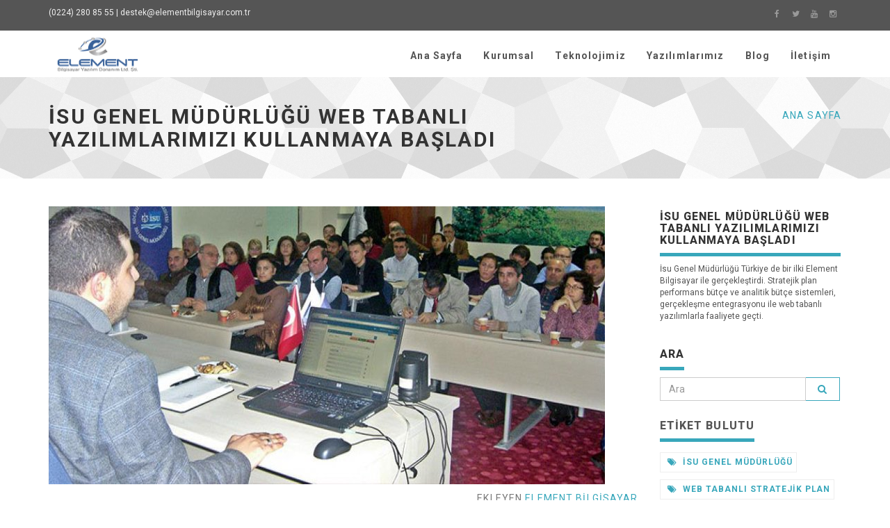

--- FILE ---
content_type: text/html
request_url: https://elementbilgisayar.com.tr/elementhaber-Isu-Genel-Mudurlugu-Web-Tabanli-Yazilimlarimizi-Kullanmaya-Basladi
body_size: 23984
content:
<!DOCTYPE html>
<html lang="tr">

<head>
    <meta charset="utf-8">
    <meta name="robots" content="all,follow">
    <title>İsu Genel Müdürlüğü Web Tabanlı Yazılımlarımızı Kullanmaya Başladı</title>
	<meta http-equiv="content-type" content="text/html;charset=utf-8" />
	<meta name="keywords" content="web tabanlı, bilgi yönetim sistemleri, web yazılım, web tabanlı yazılım, web tabanlı erp" />
    <meta name="description" content="web tabanlı, bilgi yönetim sistemleri, web yazılım, web tabanlı yazılım, web tabanlı erp" />
	<meta name="author" content="https://www.elementbilgisayar.com.tr">
    <meta name="viewport" content="width=device-width, initial-scale=1">
	
	
	<meta property="og:title" content="İsu Genel Müdürlüğü Web Tabanlı Yazılımlarımızı Kullanmaya Başladı" />
	<meta property="og:description" content="web tabanlı, bilgi yönetim sistemleri, web yazılım, web tabanlı yazılım, web tabanlı erp" />
	<meta property="og:url" content="https://www.elementbilgisayar.com.tr/elementblog-Isu-Genel-Mudurlugu-Web-Tabanli-Yazilimlarimizi-Kullanmaya-Basladi" />
	<meta property="og:image" content="https://www.elementbilgisayar.com.tr/images/blog/1300031824ulusal_sut_kayit_sistemi_usks1111.jpg" /> 
	<meta property="article:author" content="https://www.facebook.com//">
	
    <link href='https://fonts.googleapis.com/css?family=Roboto:400,100,100italic,300,300italic,500,700,800' rel='stylesheet' type='text/css'>

    <!-- Bootstrap and Font Awesome css -->
    <link rel="stylesheet" href="https://maxcdn.bootstrapcdn.com/font-awesome/4.3.0/css/font-awesome.min.css">
    <link rel="stylesheet" href="https://maxcdn.bootstrapcdn.com/bootstrap/3.3.2/css/bootstrap.min.css">

    <!-- Css animations  -->
    <link href="/css/animate.css" rel="stylesheet">

    <!-- Theme stylesheet, if possible do not edit this stylesheet -->
    <link href="/css/style.default.css" rel="stylesheet" id="theme-stylesheet">

    <!-- Custom stylesheet - for your changes -->
    <link href="/css/custom.css" rel="stylesheet">

    <!-- Favicon and apple touch icons-->
    <link rel="shortcut icon" href="img/favicon.ico" type="image/x-icon" />
    <link rel="apple-touch-icon" href="img/apple-touch-icon.png" />
    <link rel="apple-touch-icon" sizes="57x57" href="img/apple-touch-icon-57x57.png" />
    <link rel="apple-touch-icon" sizes="72x72" href="img/apple-touch-icon-72x72.png" />
    <link rel="apple-touch-icon" sizes="76x76" href="img/apple-touch-icon-76x76.png" />
    <link rel="apple-touch-icon" sizes="114x114" href="img/apple-touch-icon-114x114.png" />
    <link rel="apple-touch-icon" sizes="120x120" href="img/apple-touch-icon-120x120.png" />
    <link rel="apple-touch-icon" sizes="144x144" href="img/apple-touch-icon-144x144.png" />
    <link rel="apple-touch-icon" sizes="152x152" href="img/apple-touch-icon-152x152.png" />
</head>

<body>


    <div id="all">
        <header>
		
            <div id="top">
                <div class="container">
                    <div class="row">
                        <div class="col-xs-5 contact">
                            <p class="hidden-sm hidden-xs">(0224) 280 85 55 | destek@elementbilgisayar.com.tr </p>
                            <p class="hidden-md hidden-lg"><a href="#" data-animate-hover="pulse"><i class="fa fa-phone"></i></a>  <a href="#" data-animate-hover="pulse"><i class="fa fa-envelope"></i></a>
                            </p>
                        </div>
                        <div class="col-xs-7">
                            <div class="social">
                                <a href="https://www.facebook.com/elementbilgisayar.com.tr/" class="external facebook" data-animate-hover="pulse"><i class="fa fa-facebook"></i></a>
                                
                                <!--<a href="https://plus.google.com/" class="external gplus" data-animate-hover="pulse"><i class="fa fa-google-plus"></i></a>-->
                                
                                <a href="https://twitter.com/ElementYazilim/" class="external twitter" data-animate-hover="pulse"><i class="fa fa-twitter"></i></a>
                                
                                <a href="https://www.youtube.com/channel/UCAjI4GyBOkFMmqS0E7R5kug/featured/" class="external youtube" data-animate-hover="pulse"><i class="fa fa-youtube"></i></a>
                                
                                <a href="https://www.instagram.com/elementbilgisayar/" class="external instagram" data-animate-hover="pulse"><i class="fa fa-instagram"></i></a>
                                
                                
                            </div>

                        </div>
                    </div>
                </div>
            </div>

            <div class="navbar-affixed-top" data-spy="affix" data-offset-top="400">

                <div class="navbar navbar-default yamm" role="navigation" id="navbar">

                    <div class="container">
                        <div class="navbar-header">

                            <a class="navbar-brand home" href="index">
                                <img src="img/logo.png" alt="Web Tabanlı Bilgi Yönetim Sistemleri" class="hidden-xs hidden-sm" style="width:140px;height:50px;">
                                <img src="img/logo.png" alt="Web Tabanlı Bilgi Yönetim Sistemleri" class="visible-xs visible-sm"><span class="sr-only">Web Tabanlı Bilgi Yönetim Sistemleri</span>
                            </a>
                            <div class="navbar-buttons">
                                <button type="button" class="navbar-toggle btn-template-main" data-toggle="collapse" data-target="#navigation">
                                    <span class="sr-only">Toggle navigation</span>
                                    <i class="fa fa-align-justify"></i>
                                </button>
                            </div>
                        </div>
                        <!--/.navbar-header -->

                        <div class="navbar-collapse collapse" id="navigation">

                            <ul class="nav navbar-nav navbar-right">
															<li class="dropdown use-yamm yamm-fw">
								<a href="index" class="dropdown-toggle">Ana Sayfa</a>
                                </li>
															
																<li class="dropdown use-yamm yamm-fw">
								<a href="kurumsal" class="dropdown-toggle">Kurumsal</a>
                                </li>
																
																<li class="dropdown use-yamm yamm-fw">
								<a href="teknolojimiz" class="dropdown-toggle">Teknolojimiz</a>
                                </li>
																
                                								<li class="dropdown use-yamm yamm-fw">
								<a href="yazilimlarimiz" class="dropdown-toggle">Yazılımlarımız</a>
                                </li>
								                                
																<li class="dropdown use-yamm yamm-fw">
								<a href="blog" class="dropdown-toggle">Blog</a>
                                </li>
								                               
								                                <li class="dropdown use-yamm yamm-fw"><a href="iletisim">İletişim</a></li>
								                            </ul>

                        </div>
                        <!--/.nav-collapse -->


                    </div>


                </div>
                <!-- /#navbar -->

            </div>

        </header>

        <div class="modal fade" id="login-modal" tabindex="-1" role="dialog" aria-labelledby="Login" aria-hidden="true">
            <div class="modal-dialog modal-sm">

                <div class="modal-content">
                    <div class="modal-header">
                        <button type="button" class="close" data-dismiss="modal" aria-hidden="true">&times;</button>
                        <h4 class="modal-title" id="Login">Talep Formu</h4>
                    </div>
                    <div class="modal-body">
                        <form action="#" method="post">
						
							<div class="form-group">
                                <input type="text" class="form-control" name="adsoyad" placeholder="Adınız Soyadınız" required>
                            </div>
							
							<div class="form-group">
                                <input type="text" class="form-control" name="telefon" pattern="\d{11}" title="Geçerli Bir Telefon Numarası Giriniz" placeholder="Telefon Numaranız" maxlength="11" required>
                            </div>
						
                            <div class="form-group">
                                <input type="text" class="form-control" name="email_modal" placeholder="Email" required>
                            </div>
							  
                            <div class="form-group">
                            <textarea name="mesaj" class="form-control" placeholder="Mesajınız"></textarea>
                            </div>
                                   
                            <div class="form-group">
							<label for="exampleInputEmail1">Talep Edilen Yazılım</label>
							 
								<select name="turu" class="form-control"> 
								 
									<option value="4">Origami Kurumsal Karne Uygulamaları ile Stratejik Yönetim</option> 
									 
									<option value="5">Kurumsal Yönetim Bilgi Sistemleri & ERP Uygulamaları</option> 
									 
									<option value="6"> Origami Report İş Zekası Yazılım Geliştirme Aracı</option> 
									 
									<option value="7">İnsan Kaynakları Özlük ve Maaş Takip Sistemleri</option> 
									 
									<option value="8">Kamu Personel Firmalarına Özel Kurumsal İş Çözümleri</option> 
									 
									<option value="9">Elektronik Belge Yönetim Sistemi</option> 
									 
									<option value="10">Stratejik Plan ve Performans Esaslı Bütçe Sistemleri</option> 
									 
								</select>
							</div>

                            <p class="text-center">
								 <input type="submit" class="btn btn-template-main" value="Gönder" />
                            </p>

                        </form>

                        <p>Sunum Ya da Demo Talebinizi tarafımıza iletebilirsiniz.</p>

                    </div>
                </div>
            </div>
        </div>
        <div id="heading-breadcrumbs">
            <div class="container">
                <div class="row">
                    <div class="col-md-7">
                        <h1>İsu Genel Müdürlüğü Web Tabanlı Yazılımlarımızı Kullanmaya Başladı</h1>
                    </div>
                    <div class="col-md-5">
                        <ul class="breadcrumb">
                            <li><a href="index">Ana Sayfa</a>
                            </li>
                            
                        </ul>

                    </div>
                </div>
            </div>
        </div>

        <div id="content">
            <div class="container">

                <div class="row">
				<div class="col-md-9" id="blog-post">
                        
                        <div id="post-content">
                            <p>
                                <img src="images/haberler/1300031824ulusal_sut_kayit_sistemi_usks1111.jpg" class="img-responsive" alt="İsu Genel Müdürlüğü Web Tabanlı Yazılımlarımızı Kullanmaya Başladı">
                            </p>
							<p class="text-muted text-uppercase mb-small text-right">Ekleyen <a href="#">Element Bilgisayar</a></p>
                        

                            <h2>İsu Genel Müdürlüğü Web Tabanlı Yazılımlarımızı Kullanmaya Başladı</h2>
							<div style="text-align:justify">
                            <p><p>İsu Genel M&uuml;d&uuml;rl&uuml;ğ&uuml; T&uuml;rkiye&#39;de bir ilki Element Bilgisayar ile ger&ccedil;ekleştirdi. Stratejik plan performans b&uuml;t&ccedil;e ve analitik b&uuml;t&ccedil;e sistemleri, ger&ccedil;ekleşme entegrasyonu ile web tabanlı yazılımlarla faaliyete ge&ccedil;ti.</p>
 </p>
							</div>
                      
                        </div>
                        <!-- /#post-content -->
						                    </div>
                    <!-- /#blog-post -->

        <div class="col-md-3">

                        <div class="panel panel-default sidebar-menu">

                            <div class="panel-heading">
                                <h3 class="panel-title">İsu Genel Müdürlüğü Web Tabanlı Yazılımlarımızı Kullanmaya Başladı</h3>
                            </div>

                            <div class="panel-body text-widget">
                                <p>İsu Genel Müdürlüğü Türkiye de bir ilki Element Bilgisayar ile gerçekleştirdi. Stratejik plan performans bütçe ve analitik bütçe sistemleri, gerçekleşme entegrasyonu ile web tabanlı yazılımlarla faaliyete geçti.</p>

                            </div>
                        </div>

                        <div class="panel panel-default sidebar-menu">

                            <div class="panel-heading">
                                <h3 class="panel-title">Ara</h3>
                            </div>

                            <div class="panel-body">
                                <form role="search">
                                    <div class="input-group">
                                        <input type="text" class="form-control" placeholder="Ara">
                                        <span class="input-group-btn">

							<button type="submit" class="btn btn-template-main"><i class="fa fa-search"></i></button>

							</span>
                                    </div>
                                </form>
                            </div>
                        </div>
                        <div class="panel sidebar-menu">
                            <div class="panel-heading">
                                <h3 class="panel-title">Etiket Bulutu</h3>
                            </div>
                            <div class="panel-body">
                                <ul class="tag-cloud">
									 <li><a href='elementhaber-Isu-Genel-Mudurlugu-Web-Tabanli-Yazilimlarimizi-Kullanmaya-Basladi'><i class='fa fa-tags'></i> İsu Genel Müdürlüğü</a></li> <li><a href='elementhaber-Isu-Genel-Mudurlugu-Web-Tabanli-Yazilimlarimizi-Kullanmaya-Basladi'><i class='fa fa-tags'></i> Web Tabanlı Stratejik Plan</a></li> <li><a href='elementhaber-Isu-Genel-Mudurlugu-Web-Tabanli-Yazilimlarimizi-Kullanmaya-Basladi'><i class='fa fa-tags'></i> Stratejik Plan</a></li> <li><a href='elementhaber-Isu-Genel-Mudurlugu-Web-Tabanli-Yazilimlarimizi-Kullanmaya-Basladi'><i class='fa fa-tags'></i> Analitik Bütçe</a></li> <li><a href='elementhaber-Isu-Genel-Mudurlugu-Web-Tabanli-Yazilimlarimizi-Kullanmaya-Basladi'><i class='fa fa-tags'></i> Web Tabanlı Yazılım</a></li>								
                                    
                                </ul>
                            </div>
                        </div>

                        <!-- *** MENUS AND FILTERS END *** -->

                    </div>


                </div>
                <!-- /.row -->

            </div>
            <!-- /.container -->
        </div>
        <!-- /#content -->
<div id="get-it">
            <div class="container">
                <div class="col-md-8 col-sm-12">
                    <h3>Yazılımlarımız için Sunum Yada Demo Talebinde bulunun </h3>
                </div>
                <div class="col-md-4 col-sm-12">
                    <a href="#" class="btn btn-template-transparent-primary" data-toggle="modal" data-target="#login-modal">Talep</a>
				
                </div>
            </div>
        </div>
 <footer id="footer">
            <div class="container">
                <div class="col-md-3 col-sm-6">
                    <h4>Hakkımızda</h4>

                    <p>2000 yılında kurulan şirketimiz, başarı ile uygulanmış büyük projelerin deneyimini tüm müşteriyle paylaşmaya devam ediyor.
					</p>

                    <hr>

                    <h4>Bültenimize Katılın</h4>

                    <form>
                        <div class="input-group">

                            <input type="text" class="form-control">

                            <span class="input-group-btn">

                        <button class="btn btn-default" type="button"><i class="fa fa-send"></i></button>

                    </span>

                        </div>
                        <!-- /input-group -->
                    </form>

                    <hr class="hidden-md hidden-lg hidden-sm">

                </div>
                <!-- /.col-md-3 -->

                <div class="col-md-3 col-sm-6">

                    <h4>Blog Son Konular</h4>

                    <div class="blog-entries">
					                        <div class="item same-height-row clearfix">
                            <div class="image same-height-always">
                                <a href="elementblog-Teknolojinin-Imkanlari-Ile-Uzaktan-Calisma-Yakindan-Bile-Daha-Verimli-Olabilir-">
                                    <img class="img-responsive" src="images/blog/839965587uzaktan_alma.jpg" alt="Teknolojinin İmkanları İle Uzaktan Çalışma, Yakından Bile Daha Verimli Olabilir.">
                                </a>
                            </div>
                            <div class="name same-height-always">
                                <h5><a href="elementblog-Teknolojinin-Imkanlari-Ile-Uzaktan-Calisma-Yakindan-Bile-Daha-Verimli-Olabilir-">Teknolojinin İmkanları İle Uzaktan Çalışma, Yakından Bile Daha Verimli Olabilir.</a></h5>
                            </div>
                        </div>
					                        <div class="item same-height-row clearfix">
                            <div class="image same-height-always">
                                <a href="elementblog-Stok-Yonetimi">
                                    <img class="img-responsive" src="images/blog/1992084614stok.jpg" alt="Stok Yönetimi">
                                </a>
                            </div>
                            <div class="name same-height-always">
                                <h5><a href="elementblog-Stok-Yonetimi">Stok Yönetimi</a></h5>
                            </div>
                        </div>
					                        <div class="item same-height-row clearfix">
                            <div class="image same-height-always">
                                <a href="elementblog-Satinalma-Yonetimi">
                                    <img class="img-responsive" src="images/blog/24230633satnalma.jpg" alt="Satınalma Yönetimi">
                                </a>
                            </div>
                            <div class="name same-height-always">
                                <h5><a href="elementblog-Satinalma-Yonetimi">Satınalma Yönetimi</a></h5>
                            </div>
                        </div>
					                        <div class="item same-height-row clearfix">
                            <div class="image same-height-always">
                                <a href="elementblog-Talep-Yonetimi">
                                    <img class="img-responsive" src="images/blog/268615096talep.jpg" alt="Talep Yönetimi">
                                </a>
                            </div>
                            <div class="name same-height-always">
                                <h5><a href="elementblog-Talep-Yonetimi">Talep Yönetimi</a></h5>
                            </div>
                        </div>
					                    </div>

                    <hr class="hidden-md hidden-lg">

                </div>
                <!-- /.col-md-3 -->

                <div class="col-md-3 col-sm-6">

                    <h4>İletişim</h4>
                    <p><strong>Element Bilgisayar Ltd.Şti.</strong>
                        <br>Ulutek Teknoloji Geliştirme Bölgesi
                        <br>Ar-Ge Binası  No:215
                        <br>Nilüfer/BURSA
                        <br> <strong>Telefon:</strong> (0224) 280 85 55						<br> <strong>Fax:</strong> (0224) 280 85 56                    </p>

                    <a href="iletisim" class="btn btn-small btn-template-main">İetişim</a>

                    <hr class="hidden-md hidden-lg hidden-sm">

                </div>
				
				<div class="col-md-3 col-sm-6">
                    <h4>Destek Hizmetleri</h4>

                    <p>Uygulamaların başarılı olabilmesinin en önemli anahtarı kaliteli bir destek hizmetinden geçmektedir.

Firmamızın önemli hassasiyetlerinden biri de tüm süreçlerde yanınızda olmaktır. Sizinle aynı dili konuşan destek ekibimizle beraber biz hazırız.</p>
					<a href="destek-hizmetleri" class="btn btn-small btn-template-main">Destek Hizmetleri</a>
                </div>
			
			<hr class="hidden-md hidden-lg hidden-sm">
			
               
            </div>
            <!-- /.container -->
        </footer>
        <!-- /#footer -->

        <div id="copyright">
            <div class="container">
                <div class="col-md-12">
                    <p class="pull-left">&copy; 2018. Web Tabanlı Bilgi Yönetim Sistemleri Tüm Hakları Saklıır.</p>
                </div>
            </div>
        </div>
        <!-- /#copyright -->

    </div>
    <!-- /#all -->

    <script src="https://ajax.googleapis.com/ajax/libs/jquery/1.11.0/jquery.min.js"></script>
    <script>
        window.jQuery || document.write('<script src="js/jquery-1.11.0.min.js"><\/script>')
    </script>
    <script src="https://maxcdn.bootstrapcdn.com/bootstrap/3.3.2/js/bootstrap.min.js"></script>

    <script src="/js/jquery.cookie.js"></script>
    <script src="/js/waypoints.min.js"></script>
    <script src="/js/jquery.counterup.min.js"></script>
    <script src="/js/jquery.parallax-1.1.3.js"></script>
    <script src="/js/front.js"></script>

    <!-- owl carousel -->
    <script src="/js/owl.carousel.min.js"></script>
<!-- Global site tag (gtag.js) - Google Analytics -->
<script async src="https://www.googletagmanager.com/gtag/js?id=UA-118434714-1"></script>
<script>
  window.dataLayer = window.dataLayer || [];
  function gtag(){dataLayer.push(arguments);}
  gtag('js', new Date());

  gtag('config', 'UA-118434714-1');
</script>


<!-- Yandex.Metrika counter -->
<script type="text/javascript" >
    (function (d, w, c) {
        (w[c] = w[c] || []).push(function() {
            try {
                w.yaCounter48369962 = new Ya.Metrika({
                    id:48369962,
                    clickmap:true,
                    trackLinks:true,
                    accurateTrackBounce:true
                });
            } catch(e) { }
        });

        var n = d.getElementsByTagName("script")[0],
            s = d.createElement("script"),
            f = function () { n.parentNode.insertBefore(s, n); };
        s.type = "text/javascript";
        s.async = true;
        s.src = "https://mc.yandex.ru/metrika/watch.js";

        if (w.opera == "[object Opera]") {
            d.addEventListener("DOMContentLoaded", f, false);
        } else { f(); }
    })(document, window, "yandex_metrika_callbacks");
</script>
<script>
        (function(w,d,u){
                var s=d.createElement('script');s.async=true;s.src=u+'?'+(Date.now()/60000|0);
                var h=d.getElementsByTagName('script')[0];h.parentNode.insertBefore(s,h);
        })(window,document,'https://cdn.bitrix24.com/b14421175/crm/site_button/loader_1_ty7lxs.js');
</script>
<noscript><div><img src="https://mc.yandex.ru/watch/48369962" style="position:absolute; left:-9999px;" alt="" /></div></noscript>
<!-- /Yandex.Metrika counter -->
</body>

</html>